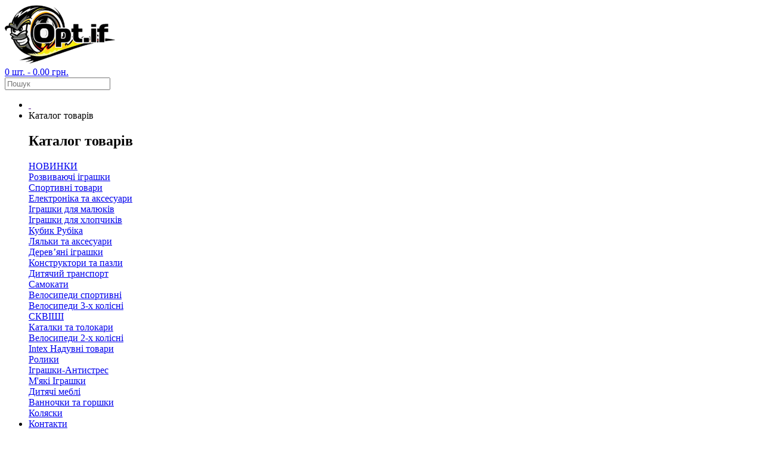

--- FILE ---
content_type: text/html; charset=utf-8
request_url: https://opt.if.ua/dytyachyy-transport/g26phantom%20a26-2.html
body_size: 3772
content:
<!DOCTYPE html>
<html dir="ltr" lang="uk">
<head>
<meta charset="UTF-8" />
<title>Товар не знайдено!</title>
<base href="https://opt.if.ua/" />
<meta property="og:title" content="Товар не знайдено!" />
<meta property="og:type" content="website" />
<meta property="og:url" content="https://opt.if.ua/dytyachyy-transport/g26phantom%20a26-2.html" />
<meta property="og:image" content="https://opt.if.ua/image/data/logo/optif-logo.png" />
<meta property="og:site_name" content="Оптові продажі іграшок" />
<link href="https://opt.if.ua/image/data/000SNS/28,05/optif-logo.png" rel="icon" />
<meta name="viewport" content="initial-scale=1.0, maximum-scale=1.0, minimum-scale=1.0, width=device-width"/>
<link rel="stylesheet" type="text/css" href="catalog/view/theme/default/stylesheet/stylesheet.css" />
<link rel='stylesheet' type="text/css" href='catalog/view/theme/default/stylesheet/mobile.css' />
<link rel="stylesheet" href="catalog/view/font-aw/css/font-awesome.min.css">
<link rel="stylesheet" type="text/css" href="catalog/view/javascript/popupcart_ext/popupcart_ext.css" media="screen" />
<link rel="stylesheet" type="text/css" href="catalog/view/javascript/popupcart_ext/owl.carousel.css" media="screen" />
<script type="text/javascript" src="catalog/view/javascript/jquery/jquery-1.7.1.min.js"></script>
<script type="text/javascript" src="catalog/view/javascript/jquery/ui/jquery-ui-1.8.16.custom.min.js"></script>
<link rel="stylesheet" type="text/css" href="catalog/view/javascript/jquery/ui/themes/ui-lightness/jquery-ui-1.8.16.custom.css" />
<script type="text/javascript" src="catalog/view/javascript/common.js"></script>
<link rel="stylesheet" type="text/css" href="catalog/view/supermenu/supermenu.css?v=21" />
<!--[if IE 7]>
<link rel="stylesheet" type="text/css" href="catalog/view/supermenu/supermenuie7.css" />
<![endif]-->
<!--[if lt IE 7]>
<link rel="stylesheet" type="text/css" href="catalog/view/supermenu/supermenuie6.css" />
<![endif]-->
<script type="text/javascript" src="catalog/view/supermenu/supermenu-responsive.js?v=22"></script>
<script type="text/javascript" src="catalog/view/supermenu/jquery.hoverIntent.minified.js"></script>
<script type="text/javascript" src="catalog/view/javascript/popupcart_ext/popupcart_ext.js?ver=1.5"></script>
<script type="text/javascript" src="catalog/view/javascript/popupcart_ext/owl.carousel.min.js"></script>
<script type="text/javascript" src="catalog/view/javascript/popupcart_ext/jquery.total-storage.min.js"></script>
<!--[if IE 7]> 
<link rel="stylesheet" type="text/css" href="catalog/view/theme/default/stylesheet/ie7.css" />
<![endif]-->
<!--[if lt IE 7]>
<link rel="stylesheet" type="text/css" href="catalog/view/theme/default/stylesheet/ie6.css" />
<script type="text/javascript" src="catalog/view/javascript/DD_belatedPNG_0.0.8a-min.js"></script>
<script type="text/javascript">
DD_belatedPNG.fix('#logo img');
</script>
<![endif]-->

						 <style type="text/css">
							#ToTopHover {background: url("/image/upp.png");width: 50px;height: 50px;display: block;overflow: hidden;float: left;opacity: 0;-moz-opacity: 0;filter: alpha(opacity=0); }
							#ToTop {display: none;text-decoration: none;position: fixed;bottom: 20px;right: 20px;overflow: hidden;width: 50px;height: 50px;border: none;text-indent: -999px;background: url("/image/up.png");}
						</style>
						<script type="text/javascript">
						/* UItoTop jQuery */
						jQuery(document).ready(function(){$().UItoTop({easingType:'easeOutQuint'});});
						(function($){
							$.fn.UItoTop = function(options) {
						
								var defaults = {
									text: 'To Top',
									min: 200,
									inDelay:600,
									outDelay:400,
									containerID: 'ToTop',
									containerHoverID: 'ToTopHover',
									scrollSpeed: 1200,
									easingType: 'linear'
								};
								var settings = $.extend(defaults, options);
								var containerIDhash = '#' + settings.containerID;
								var containerHoverIDHash = '#'+settings.containerHoverID;
								$('body').append('<a href="#" id="'+settings.containerID+'">'+settings.text+'</a>');
								$(containerIDhash).hide().click(function(){
									$('html, body').animate({scrollTop:0}, settings.scrollSpeed, settings.easingType);
									$('#'+settings.containerHoverID, this).stop().animate({'opacity': 0 }, settings.inDelay, settings.easingType);
									return false;
								})
								.prepend('<span id="'+settings.containerHoverID+'"></span>')
								.hover(function() {
										$(containerHoverIDHash, this).stop().animate({
											'opacity': 1
										}, 600, 'linear');
									}, function() { 
										$(containerHoverIDHash, this).stop().animate({
											'opacity': 0
										}, 700, 'linear');
									});			
								$(window).scroll(function() {
									var sd = $(window).scrollTop();
									if(typeof document.body.style.maxHeight === "undefined") {
										$(containerIDhash).css({
											'position': 'absolute',
											'top': $(window).scrollTop() + $(window).height() - 50
										});
									}
									if ( sd > settings.min ) 
										$(containerIDhash).fadeIn(settings.inDelay);
									else 
										$(containerIDhash).fadeOut(settings.Outdelay);
								});
						};
						})(jQuery);
						</script>
                        
</head>
<body>
<div id="container">
<div id="header">
    <div id="logo">
    <a href="https://opt.if.ua/"><img src="https://opt.if.ua/image/data/logo/optif-logo.png" title="Оптові продажі іграшок" alt="Оптові продажі іграшок" /></a>
    </div>
        <div id="cart">
  <div class="heading">
   <a href="?route=checkout/cart" title="Кошик"><span id="cart-total">0 шт. - 0.00 грн.</span></a>
</div></div><div id="search">
    <div class="button-search"></div>
    <input type="text" name="search" placeholder="Пошук" value="" />
  </div>
</div>
<script type="text/javascript"> 
$(document).ready(function(){ 
	var setari = {   
				over: function() { $(this).find('.bigdiv').slideDown('fast'); }, 
		out: function() { $(this).find('.bigdiv').slideUp('fast'); },
				timeout: 150
	};
	$("#supermenu ul li.tlli").hoverIntent(setari);
	var setariflyout = {   
		over: function() { $(this).find('.flyouttoright').fadeIn('fast'); }, 
		out: function() { $(this).find('.flyouttoright').fadeOut('fast'); },
		timeout: 200
	};
	$("#supermenu ul li div.bigdiv.withflyout > .withchildfo").hoverIntent(setariflyout);
});
</script>
<div class="sticky">
<div id="supermenu" class="sticky">
	<ul>
					<li class="tlli hometlli"><a href="" class="tll tllhomel">&nbsp;</a></li>
							<li class="tlli mkids">
				<a class="tll" >Каталог товарів</a>
				
													<div class="bigdiv">
													<div class="headingoftopitem">
																	<h2>Каталог товарів</h2>
															</div>
											
																								<div class="supermenu-left" >
								  
														
								  
																																		<div class="withchild">
											<a class="theparent" href="https://opt.if.ua/novynky/">НОВИНКИ</a>
																					</div>
																			<div class="withchild">
											<a class="theparent" href="https://opt.if.ua/rozvyvayuchi-ihrashky/">Розвиваючі іграшки</a>
																					</div>
																			<div class="withchild">
											<a class="theparent" href="https://opt.if.ua/sportyvni-tovary/">Спортивні товари</a>
																					</div>
																			<div class="withchild">
											<a class="theparent" href="https://opt.if.ua/index.php?route=product/category&amp;path=560">Електроніка та аксесуари</a>
																					</div>
																			<div class="withchild">
											<a class="theparent" href="https://opt.if.ua/dlya-samykh-malenkykh/">Іграшки для малюків</a>
																					</div>
																			<div class="withchild">
											<a class="theparent" href="https://opt.if.ua/ihrashky-dlya-hlopchykiv/"> Іграшки для хлопчиків</a>
																					</div>
																			<div class="withchild">
											<a class="theparent" href="https://opt.if.ua/index.php?route=product/category&amp;path=259">Кубик Рубіка </a>
																					</div>
																			<div class="withchild">
											<a class="theparent" href="https://opt.if.ua/lyalky-aksesuary/">Ляльки та аксесуари </a>
																					</div>
																			<div class="withchild">
											<a class="theparent" href="https://opt.if.ua/index.php?route=product/category&amp;path=182">Дерев’яні іграшки</a>
																					</div>
																			<div class="withchild">
											<a class="theparent" href="https://opt.if.ua/konstruktory-pazly/">Конструктори та пазли</a>
																					</div>
																			<div class="withchild">
											<a class="theparent" href="https://opt.if.ua/dytyachyy-transport/"> Дитячий транспорт </a>
																					</div>
																			<div class="withchild">
											<a class="theparent" href="https://opt.if.ua/samokaty-skeyty/">Самокати</a>
																					</div>
																			<div class="withchild">
											<a class="theparent" href="https://opt.if.ua/index.php?route=product/category&amp;path=296">Велосипеди спортивні</a>
																					</div>
																			<div class="withchild">
											<a class="theparent" href="https://opt.if.ua/velosypedy-3-kolisni/">  Велосипеди 3-х колісні</a>
																					</div>
																			<div class="withchild">
											<a class="theparent" href="https://opt.if.ua/index.php?route=product/category&amp;path=67_453">СКВІШІ</a>
																					</div>
																			<div class="withchild">
											<a class="theparent" href="https://opt.if.ua/index.php?route=product/category&amp;path=491">Каталки та толокари</a>
																					</div>
																			<div class="withchild">
											<a class="theparent" href="https://opt.if.ua/index.php?route=product/category&amp;path=581_73">Велосипеди 2-х колісні</a>
																					</div>
																			<div class="withchild">
											<a class="theparent" href="https://opt.if.ua/index.php?route=product/category&amp;path=506"> Intex   Надувні товари</a>
																					</div>
																			<div class="withchild">
											<a class="theparent" href="https://opt.if.ua/rolyky/">Ролики</a>
																					</div>
																			<div class="withchild">
											<a class="theparent" href="https://opt.if.ua/index.php?route=product/category&amp;path=68_432">Іграшки-Антистрес</a>
																					</div>
																			<div class="withchild">
											<a class="theparent" href="https://opt.if.ua/myaki-ihrashky/">М'які  Іграшки</a>
																					</div>
																			<div class="withchild">
											<a class="theparent" href="https://opt.if.ua/dytyachi-mebli/">Дитячі меблі</a>
																					</div>
																			<div class="withchild">
											<a class="theparent" href="https://opt.if.ua/index.php?route=product/category&amp;path=340">Ванночки та горшки</a>
																					</div>
																			<div class="withchild">
											<a class="theparent" href="https://opt.if.ua/kolyasky/">Коляски</a>
																					</div>
																														</div>
													<div class="addingaspace"></div>
											</div>
							</li>
					<li class="tlli">
				<a class="tll"  href="/contact-us/" >Контакти</a>
				
											</li>
					<li class="tlli">
				<a class="tll"  href="/login/" >Вхід в кабінет</a>
				
											</li>
			</ul>
</div>
	<div id="supermenu-mobile">
		<ul>
			<li class="tlli"><a class="tll" style="font-size: 26px;">Меню</a>
				<div class="bigdiv">
											<div class="withchild">
							<span class="toexpand"></span>							<a class="theparent" id="notcat1" >Каталог товарів</a>
															<ul>
																			<li>
											<a  href="https://opt.if.ua/novynky/">НОВИНКИ</a>
																					</li>
																			<li>
											<a  href="https://opt.if.ua/rozvyvayuchi-ihrashky/">Розвиваючі іграшки</a>
																					</li>
																			<li>
											<a  href="https://opt.if.ua/sportyvni-tovary/">Спортивні товари</a>
																					</li>
																			<li>
											<a  href="https://opt.if.ua/index.php?route=product/category&amp;path=560">Електроніка та аксесуари</a>
																					</li>
																			<li>
											<a  href="https://opt.if.ua/dlya-samykh-malenkykh/">Іграшки для малюків</a>
																					</li>
																			<li>
											<a  href="https://opt.if.ua/ihrashky-dlya-hlopchykiv/"> Іграшки для хлопчиків</a>
																					</li>
																			<li>
											<a  href="https://opt.if.ua/index.php?route=product/category&amp;path=259">Кубик Рубіка </a>
																					</li>
																			<li>
											<a  href="https://opt.if.ua/lyalky-aksesuary/">Ляльки та аксесуари </a>
																					</li>
																			<li>
											<a  href="https://opt.if.ua/index.php?route=product/category&amp;path=182">Дерев’яні іграшки</a>
																					</li>
																			<li>
											<a  href="https://opt.if.ua/konstruktory-pazly/">Конструктори та пазли</a>
																					</li>
																			<li>
											<a  href="https://opt.if.ua/dytyachyy-transport/"> Дитячий транспорт </a>
																					</li>
																			<li>
											<a  href="https://opt.if.ua/samokaty-skeyty/">Самокати</a>
																					</li>
																			<li>
											<a  href="https://opt.if.ua/index.php?route=product/category&amp;path=296">Велосипеди спортивні</a>
																					</li>
																			<li>
											<a  href="https://opt.if.ua/velosypedy-3-kolisni/">  Велосипеди 3-х колісні</a>
																					</li>
																			<li>
											<a  href="https://opt.if.ua/index.php?route=product/category&amp;path=67_453">СКВІШІ</a>
																					</li>
																			<li>
											<a  href="https://opt.if.ua/index.php?route=product/category&amp;path=491">Каталки та толокари</a>
																					</li>
																			<li>
											<a  href="https://opt.if.ua/index.php?route=product/category&amp;path=581_73">Велосипеди 2-х колісні</a>
																					</li>
																			<li>
											<a  href="https://opt.if.ua/index.php?route=product/category&amp;path=506"> Intex   Надувні товари</a>
																					</li>
																			<li>
											<a  href="https://opt.if.ua/rolyky/">Ролики</a>
																					</li>
																			<li>
											<a  href="https://opt.if.ua/index.php?route=product/category&amp;path=68_432">Іграшки-Антистрес</a>
																					</li>
																			<li>
											<a  href="https://opt.if.ua/myaki-ihrashky/">М'які  Іграшки</a>
																					</li>
																			<li>
											<a  href="https://opt.if.ua/dytyachi-mebli/">Дитячі меблі</a>
																					</li>
																			<li>
											<a  href="https://opt.if.ua/index.php?route=product/category&amp;path=340">Ванночки та горшки</a>
																					</li>
																			<li>
											<a  href="https://opt.if.ua/kolyasky/">Коляски</a>
																					</li>
																	</ul>
													</div> 
											<div class="withchild">
														<a class="theparent" id="notcat2" href="/contact-us/">Контакти</a>
													</div> 
											<div class="withchild">
														<a class="theparent" id="notcat3" href="/login/">Вхід в кабінет</a>
													</div> 
									</div>
			</li>
		</ul> 
	</div>	
</div><div id="notification"></div>
 
<div id="content">  <div class="breadcrumb">
        <a href="https://opt.if.ua/">Головна</a>
         &gt; <a href="https://opt.if.ua/dytyachyy-transport/"> Дитячий транспорт </a>
         &gt; <a href="https://opt.if.ua/dytyachyy-transport/g26phantom%20a26-2.html">Товар не знайдено!</a>
      </div>
  <h1>Товар не знайдено!</h1>
  <div class="content">Товар не знайдено!</div>
  <div class="buttons">
    <div class="right"><a href="https://opt.if.ua/" class="button">Продовжити</a></div>
  </div>
  </div>
<div id="powered"><i class="fa fa-cogs"></i> <a href="https://inbiz.com.ua" title="Створення сайтів" target="_blank">Створення сайтів</a> | Оптові продажі іграшок &copy; 2026 | <a href="contact-us/">Контакти</a> | <a href="/login/">Акаунт</a></div>
</div>
</body></html>